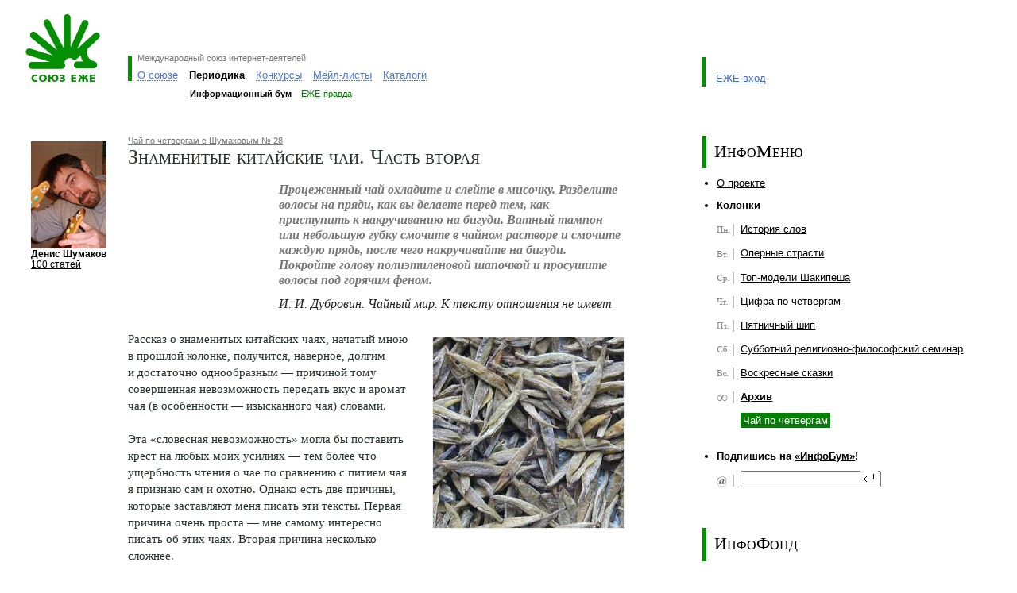

--- FILE ---
content_type: text/html; charset=windows-1251
request_url: http://de.ezhe.ru/ib/issue161.html
body_size: 27356
content:
<html>
<head>
<meta http-equiv="Content-Type" content="text/html; charset=windows-1251" />
<title>Информационный бум</title>
<script type="text/javascript" src="/ib/js/ib.js"></script>
<meta http-equiv=Content-Type content="text/html; charset=windows-1251">
<meta name=Description content="Международный союз интернет-деятелей ЕЖЕ">
<link rel="stylesheet" href="/style.css?2" type="text/css">


<script type="text/javascript">
var re = /\?.*id=([a-zA-Z\-]+)\/?([a-zA-Z]+).*/i;
var param = re.exec(window.location);

//параметры текущих пунктов меню
var level1 = (param) ? param[1] : '';
var level2 = (param) ? param[2] : '';

  
//переключение по меню верхнего уровня
function switchMenu(id) {

  var arrm0 = new Array(
    '<a class="loc" href="#" onclick="switchMenu(1); return false">О&nbsp;союзе</a>',    
    '<a class="loc" href="#" onclick="switchMenu(2); return false">Периодика</a>',    
    '<a class="loc" href="#" onclick="switchMenu(3); return false">Конкурсы</a>',    
    '<a class="loc" href="#" onclick="switchMenu(4); return false">Мейл-листы</a>',
    '<a class="loc" href="#" onclick="switchMenu(5); return false">Каталоги</a>'); 
            
  var arrm1 = new Array(
    '<table class="menulevel2" cellspacing="0" cellpadding="0" border="0"><tr id="l2" valign="bottom"><td id="we" style="padding-left: 0.7em"><a class="hl" href="/manifest.html">Манифест</a></td><td id="enter"><a class="hl" href="/enter.html">Как вступить</a></td><td id="opinions"><a class="hl" href="/opinions.html">Мнения</a></td><td id="actions"><a href="/actions/" class="hl">Акции</a></td><td id="projects"><a class="hl" href="/milestones.html">Вехи и столпы</a></td></tr></table>',
    '<table class="menulevel2" cellspacing="0" cellpadding="0" border="0"><tr id="l2" valign="bottom"><td id="ib" style="padding-left: 0.7em"><a class="hl" href="/ib/">Информационный бум</a></td><td id="pravda"><a class="hl" href="/pravda/">ЕЖЕ-правда</a></td></tr></table>',
    '<table class="menulevel2" cellspacing="0" cellpadding="0" border="0"><tr id="l2" valign="bottom"><td id="rotor" style="padding-left: 0.7em"><a class="hl" href="/POTOP/">РОТОР</a></td><td id="rotorplus"><a class="hl" href="/POTOP++/">РОТОР++</a></td></tr></table>',
    '<table class="menulevel2" cellspacing="0" cellpadding="0" border="0"><tr id="l2" valign="bottom"><td id="ezhelist" style="padding-left: 0.7em"><a class="hl" href="/list/">ЕЖЕ-лист</a></td><td id="limon"><a class="hl" href="/limon/">Лимон</a></td></tr></table>',
    '<table class="menulevel2" cellspacing="0" cellpadding="0" border="0"><tr id="l2" valign="bottom"><td id="fri" style="padding-left: 0.7em"><a class="hl" href="/fri/">Галерея ФРИ</a></td><td id="top"><a class="hl" href="http://top.ezhe.ru/">ЕЖЕ-Топ</a></td></tr></table>');
              
  var m1 = document.getElementById('level1').getElementsByTagName('td');

  document.getElementById('level2').style.display = '';
  document.getElementById('loadlevel2').style.display = 'none';
 
  var m2 = document.getElementById('level2');
  for (var i = 0; i < m1.length; i++)
  {
    if((m1[i].id) && (i != id-1))
    {
      m1[i].className='plr05'+(i==0?' lline':''); 
      m1[i].innerHTML = arrm0[i]
    }
  };
    
  var item = document.getElementById('item' + id);
  item.className=(id==1?'lline ':'')+'active';
  item.innerHTML= item.getElementsByTagName('a')[0].innerHTML;

  m2.style.marginLeft = document.getElementById('item'+id).offsetLeft + ((id == 1) ? 7 : 0) + 'px';        
  m2.innerHTML = arrm1[id-1];
}
 
function allIB() {
  for(var i=1; i<8; i++){document.getElementById('wday'+i).checked=true}
}
</script>

</head>

<body style="padding: 0em 2em 0em 2em; margin: 0em; background-color: #fff">

<table width="100%" cellspacing="0" cellpadding="0" border="0" class="menu">
<tr valign="top">
<td width="70%">
<table border="0" cellspacing="0" cellpadding="0">
<tr valign="top">
 <td style="padding: 0.5em 30px 0 0;"><a href="/"><img src="/i/logo_ezhe.gif" style="margin-top: 12px;" width=99 height=85 alt="Союз ЕЖЕ" title="Союз ЕЖЕ"></a></td>
 <td style="padding-top: 70px;">
  <div class="lline" style="padding: 0 0.3em 5px 0.5em">
   <!--  <img  src="/i/slogan_ezhe.gif" width=212 height=9 alt="Международный союз интернет-деятелей" title="Международный союз интернет-деятелей"> -->
   <span class="sm pale" style="position: relative; top: -0.3em;">Международный союз интернет-деятелей</span>
  </div>

<table border="0" cellspacing="0" cellpadding="0" >

<!-- Пункты меню I уровня -->
<tr id="level1" valign="bottom">
<td id="item1" class="lline" style="padding: 0 0.5em;"><a class="loc" href="#" onClick="switchMenu(1); return false">О&nbsp;союзе</a></td>
<td id="item2" class="active">Периодика</td>
<td id="item3" class="plr05"><a class="loc" href="#" onClick="switchMenu(3); return false">Конкурсы</a></td>
<td id="item4" class="plr05" nowrap><a class="loc" href="#" onClick="switchMenu(4); return false">Мейл-листы</a></td>
<td id="item5" class="plr05" nowrap><a class="loc" href="#" onClick="switchMenu(5); return false">Каталоги</a></td>
</tr>
<!-- Пункты меню II уровня -->
<tr><td colspan="5"><img width="1" height="10"><br></td></tr>
<tr id="loadlevel2" valign="bottom">
<td></td><td colspan="4">
<div class="sm">
<table class="menulevel2" cellspacing="0" cellpadding="0" border="0">
<tr id="l2" valign="bottom">
<td id="ib" class="active" style="padding-left: 0.7em"><a href="/ib/">Информационный бум</a></td>
<td id="pravda"><a class="hl" href="/pravda/">ЕЖЕ-правда</a></td>
</tr>
</table>
</div>
</td>

</tr>
</table><div class="sm" id="level2" style="display: none;">&nbsp;</div>
</td>
</tr>
</table>
</td>

<td class="entrance" valign="bottom" style="padding-top: 72px">
<!-- <a href="/designer.html"><img src="/i/baner/lipka_small.gif" width="46" height="38" border="0" style="position: absolute; margin: -30px 0 0 -100px;"></a> -->
 <table border="0" cellspacing="0" cellpadding="0" style="padding: 0em; margin: 0em; height: 37px;">
 <tr valign="bottom">
  <td class="lline" style="padding: 1em 0em 3px 1em">
     <a href="/entrance/" class="hl">ЕЖЕ-вход</a><br>
  </td>
 </tr>
 </table> 
 <div class="sm" style="padding: 1.5em 0em 0em 0em">&nbsp;</div>
</td>
</tr>
</table>



<table style="margin-top: 2.5em;" border="0" cellpadding="0" cellspacing="0" width="100%">
<tbody><tr valign="top">
   <td class="content" style="padding-left: 0px;" width="70%">

       <table class="mb20 navigation" border="0" cellpadding="0" cellspacing="0" width="100%">
       <tbody><tr valign="top">
           <td width="129">
    <div style="margin: 0 7px; margin-right: 1.2em; margin-top: 0.5em" >
            <a href="/ib/archive10747.html"><img src="http://ezhe.ru/ib/img/4.jpg" width="95" height="135" title="Денис Шумаков" alt="Денис Шумаков" border=0/></a>
        <span class="digest_descr" style="font-size: 0.81em; padding-top: 0.2em; color: black"><b>Денис Шумаков</b></span><br>
        <a href="/ib/archive10747.html" class="allPosts" style="font-size: 0.81em;">100 статей</a>
    </div>
           </td>
           <td>
<table width="100%" border="0" id="top_story" cellpadding="0" cellspacing="0">
    <tr>
       <td valign="top">
       <span class="digest_descr"><a class="pale" href="/ib/archive10747.html">Чай по четвергам с Шумаковым&nbsp;&#8470;&nbsp;28</a></span>
<h1>Знаменитые китайские чаи. Часть вторая</h1>
<table class="epigraf"><tr><td width=30%>&nbsp;</td><td>
<p>Процеженный чай охладите и&nbsp;слейте в&nbsp;мисочку. Разделите волосы на&nbsp;пряди, как вы&nbsp;делаете перед тем, как приступить к&nbsp;накручиванию на&nbsp;бигуди. Ватный тампон или небольшую губку смочите в&nbsp;чайном растворе и&nbsp;смочите каждую прядь, после чего накручивайте на&nbsp;бигуди. Покройте голову полиэтиленовой шапочкой и&nbsp;просушите волосы под горячим феном.
</p>
<p><i>И.&nbsp;И.&nbsp;Дубровин. Чайный мир. К&nbsp;тексту отношения не&nbsp;имеет</i></p></td></tr></table>
 <img id="topStoryImage" src="/ib/images/223.jpg" title="Вот такой он, Цзюньшань Иньчжень (фото с сайта www.teapoetry.com)" alt="Вот такой он, Цзюньшань Иньчжень (фото с сайта www.teapoetry.com)" />
 <script>swapTopNewsImg('/ib/images/223.jpg', '/ib/images/223x200.jpg', 240, 240, 200, 200);</script>

Рассказ о&nbsp;знаменитых китайских чаях, начатый мною в&nbsp;прошлой колонке, получится, наверное, долгим и&nbsp;достаточно однообразным&nbsp;&#151; причиной тому совершенная невозможность передать вкус и&nbsp;аромат чая (в&nbsp;особенности&nbsp;&#151; изысканного чая) словами.
<br>
<br>Эта &laquo;словесная невозможность&raquo; могла&nbsp;бы поставить крест на&nbsp;любых моих усилиях&nbsp;&#151; тем более что ущербность чтения о&nbsp;чае по&nbsp;сравнению с&nbsp;питием чая я&nbsp;признаю сам и&nbsp;охотно. Однако есть две причины, которые заставляют меня писать эти тексты. Первая причина очень проста&nbsp;&#151; мне самому интересно писать об&nbsp;этих чаях. Вторая причина несколько сложнее.
<br>
<br>Представьте себе очень простую ситуацию. Вы&nbsp;начитались четверговых колонок о&nbsp;чае и&nbsp;(льщу себя надеждой) решили попробовать, что&nbsp;же это за&nbsp;напитки такие я&nbsp;нахваливаю. Пойдете в&nbsp;магазин, а&nbsp;еще лучше&nbsp;&#151; в&nbsp;чайный клуб, купите Билочунь там, или Лунцзин, принесете его домой, заварите, попробуете, и&#133;
<br>
<br>&#133;И&nbsp;вот здесь возможны варианты. Два варианта. Во-первых, чай может вам не&nbsp;понравиться&nbsp;&#151; и&nbsp;это совершенно нормально. Как говорил человек и&nbsp;пароходовладелец Паратов, &laquo;кто-то любит арбуз, а&nbsp;кто-то&nbsp;&#151; свиной хрящик&raquo;. Если чай вам не&nbsp;понравился, вы&nbsp;можете совершенно спокойно закинуть его на&nbsp;дальнюю полку и&nbsp;рассказывать всем знакомым, что попробовали вы&nbsp;недавно этот хваленый китайский чай&nbsp;&#151; вода-водой. Однако я&nbsp;позволю себе дать вам один совет: повторите опыт, попробуйте чай еще раз. И&nbsp;еще раз. И&nbsp;еще несколько раз&nbsp;&#151; заваривая его в&nbsp;разной посуде, водой разной температуры, получая настой разной крепости&nbsp;&#151; и&nbsp;вообще, ставьте опыты. Не&nbsp;исключено, что вы&nbsp;распробуете чай&nbsp;&#151; потому что настоящее наслаждение никогда не&nbsp;приходит сразу и&nbsp;всегда требует определенных душевных, временных и&nbsp;материальных затрат.
<br>
<br>Во-вторых, чай может вам понравиться. Сразу, или немного погодя&nbsp;&#151; но&nbsp;вы&nbsp;придете в&nbsp;восторг от&nbsp;этого напитка, от&nbsp;его вкуса и&nbsp;аромата, от&nbsp;его цвета, нежности и&nbsp;послевкусия. И&nbsp;захотите поделиться своей радостью. И&nbsp;вот здесь вас могут поджидать одни очень неприятные грабли. Вы&nbsp;не&nbsp;найдете слов для того, чтобы описать собственные переживания&nbsp;&#151; даже для себя самого, не&nbsp;говоря уже о&nbsp;друзьях и&nbsp;знакомых, которым вы&nbsp;захотите рассказать о&nbsp;полюбившимся напитке.
<br>
<br>И&nbsp;вот именно для того, чтобы такие слова&nbsp;&#151; хотя&nbsp;бы самые примерные, нашлись&nbsp;&#151; и&nbsp;нужны описания чая. Чтобы подсказать те&nbsp;вкусовые и&nbsp;ароматические нюансы напитка, на&nbsp;которые вы&nbsp;можете рассчитывать, дегустируя тот или иной сорт.
<br>
<br>Вот. После такого большого и&nbsp;достаточно лирического отступления, повышающего собственную значимость, я&nbsp;возвращаюсь, наконец, к&nbsp;рассказу о&nbsp;знаменитых китайских чаях. И&nbsp;речь пойдет о&nbsp;чае <b>Цзюньшань Иньчжень</b>.
<br>
<br>Вообще-то, в&nbsp;названии очень многих китайских чаев можно встретить слово &laquo;Иньчжень&raquo;. Оно и&nbsp;понятно, такое романтическое название (&laquo;иньчжень&raquo; переводится как &laquo;серебряные иглы&raquo; или &laquo;серебряные лезвия&raquo;) украсит банку с&nbsp;любым чаем, чаинки которого в&nbsp;длину больше, нежели в&nbsp;ширину. Английский вариант этого названия (Silver Needles) также распространен весьма широко&nbsp;&#151; так часто называют зеленые чаи, иногда&nbsp;&#151; весьма приличные (Ahmad Limited Edition Silver Needles, например). Причем &laquo;Серебряными иглами&raquo; с&nbsp;одинаковым успехом могут называться и&nbsp;зеленые, и&nbsp;желтые чаи&nbsp;&#151; одним словом, с&nbsp;этими самыми иньчженями-сильвернидлами существует порядочная путаница.
<br>
<br>И&nbsp;над всей этой путаницей возвышается самый иньчженьский из&nbsp;всех иньчженей&nbsp;&#151; Цзюньшань Иньчжень. Это желтый чай, изготовленный из&nbsp;сырья, собранного на&nbsp;горе Цзюньшань, которая не&nbsp;просто гора, а&nbsp;остров на&nbsp;озере Дунтхин, что в&nbsp;провинции Хуннань.
<br>
<br>Цзюньшань Иньчжень начали изготавливать примерно двести лет назад&nbsp;&#151; во&nbsp;времена династии Цин. В&nbsp;те&nbsp;времена ежегодно к&nbsp;императорскому двору поставлялось всего девять килограммов этого чая. В&nbsp;наше время количество изготавливаемого чая не&nbsp;особенно увеличилось&nbsp;&#151; зато количество подделок выросло неимоверно (китайцы размышляют совершено логично&nbsp;&#151; если люди хотят пить Цзюньшань Иньчжень, нужно дать им&nbsp;Цзюньшань Иньчжень, а&nbsp;то, что он&nbsp;с&nbsp;другой горы&nbsp;&#151; это уже мелочи, детали).
<br>
<br>Для приготовления чая Цзюньшань Иньчжень собираются самые верхушки побегов чайного куста (почка и&nbsp;один листочек). При этом на&nbsp;сбор сырья существует ряд ограничений (по&nbsp;меньшей мере, так гласит легенда): нельзя собирать чай в&nbsp;дождливый день, нельзя срывать почку, покрытую росой, фиолетового цвета, полую, хоть немного раскрывшуюся, поврежденную, вялую, слишком длинную или слишком короткую.
<br>
<br>Чаинки готового чая Цзюньшань Иньчжень внешне действительно немного похожи на&nbsp;маленькие сабельки. И&nbsp;действительно имеют серебристый цвет&nbsp;&#151; за&nbsp;счет оставшихся в&nbsp;процессе аккуратной обработки ворсинок.
<br>
<br>Цзюньшань Иньчжень традиционно заваривают в&nbsp;высокой прозрачной посуде&nbsp;&#151; дело в&nbsp;том, что при удачном подборе температуры воды (60&#151;80&nbsp;градусов, в&nbsp;каждом конкретном случае возможны разные градусы) чаинки в&nbsp;стакане &laquo;встанут торчком&raquo; и, для начала, &laquo;выстроятся&raquo; на&nbsp;дне бокала или стакана. Немного пофантазировав, можно заметить в&nbsp;этих выстроившихся чаинках отдаленное сходство с&nbsp;шеренгой воинов&nbsp;&#151; и&nbsp;тогда название &laquo;серебряные лезвия&raquo; обретет еще один тайный смысл. Но&nbsp;и&nbsp;это еще не&nbsp;все. При хорошем раскладе чаинки начнут плавать по&nbsp;бокалу вверх-вниз. Говорят, что при правильном заваривании они сделают это три раза, и&nbsp;что в&nbsp;сочетании с&nbsp;постепенно окрашивающейся в&nbsp;желтый цвет водой это завораживающее зрелище.
<br>
<br>Справедливости ради замечу, что сам я&nbsp;такого трехкратного плавания чаинок не&nbsp;наблюдал ни&nbsp;разу. Мало того, я&nbsp;не&nbsp;уверен, что среди тех чаев с&nbsp;названием Цзюньшань Иньчжень, что мне приходилось пробовать, был хоть один настоящий&nbsp;&#151; распознать подделку очень сложно. Но&nbsp;даже с&nbsp;учетом этих оговорок этот чай удивительно красив и&nbsp;достаточно вкусен&nbsp;&#151; в&nbsp;его вкусе можно отметить странные нотки, которые можно было&nbsp;бы назвать легкими копчеными.
<br>
<br>Хотя, если честно, Сиху Лунцзин и&nbsp;Дунтин Билочунь мне нравятся больше.
<br><br>
<i>07.10.2004</i>
<br><br>


    </td>
     </tr>
   </table>
  <br>
  <h2>Ваш отзыв автору</h2>
  <form action=/cgi-bin/blog2.cgi method=post>
<input type=hidden name=type value="mail">
<input type=hidden name=id value="223">
  <table border="0">
  <tbody><tr>
    <td align="left" valign="top">
      <div style="position: absolute; margin-left: -2.5em">Имя:</div>
      <input name="name" maxlength="255" size="50" type="text">
    </td>
  </tr>
  <tr>
    <td align="left" valign="top">
      <div style="position: absolute; margin-left: -3.2em">E-mail:</div>
      <input name="address" maxlength="255" size="50" value="" type="text">
    </td>
  </tr>
  <tr>
    <td align="left" valign="top">
      <div style="position: absolute; margin-left: -3.1em">Текст:</div>
      <textarea wrap="virtual" cols="50" rows="7" name="body"></textarea>
    </td>
  </tr>

  <tr>
    <td align="left" valign="top"><input type=hidden name=cprn490645568 value="127.0.0.1">
Cлoжитe 10205 и 4310, результат введите в это поле: <input name="chacapt" maxlength="10" size="10" type="text"></td>
  </tr>
  <tr>
    <td colstart="2"><input value="отправить" class="btn" type="submit"></td>
  </tr>
  </tbody>
  </table>
</form>


                <br>

    </td>
       </tr>
       </tbody></table>       
      </td>
   <td width="30%">
     <table border="0" cellpadding="0" cellspacing="0" width="100%">
  <tbody><tr><td class="l_inner_line" style="padding-top: 0.6em; padding-bottom: 0.6em;"><h1>ИнфоМеню</h1></td></tr></tbody>
  </table>


  <ul class="navigation_list">
   <li><a href="about.html" class=dark>О проекте</a></li>
  <li><div style="font-weight: bold; color: #000; padding-bottom: 7px">Колонки</div>
   <ul>
   <li style="background-image: url(/ib/includes/images/mini1/1.gif)"><a href="/ib/archive11366.html">История слов</a></li>
<li style="background-image: url(/ib/includes/images/mini1/2.gif)"><a href="/ib/archive11475.html">Оперные страсти</a></li>
<li style="background-image: url(/ib/includes/images/mini1/3.gif)"><a href="/ib/archive11526.html">Топ-модели Шакипеша</a></li>
<li style="background-image: url(/ib/includes/images/mini1/4.gif)"><a href="/ib/archive11520.html">Цифра по четвергам</a></li>
<li style="background-image: url(/ib/includes/images/mini1/5.gif)"><a href="/ib/archive257.html">Пятничный шип</a></li>
<li style="background-image: url(/ib/includes/images/mini1/6.gif)"><a href="/ib/archive11419.html">Субботний религиозно-философский семинар</a></li>
<li style="background-image: url(/ib/includes/images/mini1/7.gif)"><a href="/ib/archive11079.html">Воскресные сказки</a></li>
<li style="background-image: url(/ib/includes/images/mini1/8.gif)"><b><a href="/ib/columns.html">Архив</a></b></li>
<li><a class="selectedIB" href="/ib/archive10747.html">Чай по четвергам</a></li>

   </ul>
  </li>
  </ul>



  <ul class="navigation_list">
  <li><div style="font-weight: bold; color: #000; padding-bottom: 7px">Подпишись на&nbsp;<a href=http://subscribe.ru/catalog/culture.news.infobum style="color: black">&laquo;ИнфоБум&raquo;</a>!</div>
   <ul>
   <li style="background-image: url(/ib/includes/images/mini1/mail.gif)">
   <FORM TARGET=_top ACTION=http://subscribe.ru/member/quick METHOD=POST>
   <INPUT TYPE=hidden NAME=action VALUE=quick>
   <INPUT TYPE=hidden NAME=grp VALUE="culture.news.infobum">
   <input type="text" NAME=email id="mailing" style="position: absolute; margin-top: -0.2em;">
   <input type="image" src="/ib/includes/images/mini1/enter.gif" style="position: absolute; margin-top: -0.6em; margin-left: 11.3em">&nbsp;
   <INPUT TYPE=hidden NAME=src VALUE="list_culture.news.infobum">
   </FORM>
   </li>
   </ul>
  </li>
  </ul> 

<br>
<br>

<!-- РОТОР | РОТОР++ -->
<table border="0" cellpadding="0" cellspacing="0" width="100%">
  <tbody><tr><td class="l_inner_line" style="padding-top: 0.6em; padding-bottom: 0.7em;"><h1>ИнфоФонд</h1></td></tr></tbody>
</table>

<table border="0" cellpadding="0" cellspacing="0" width="100%" class="mt05" >
<tbody><tr>
<td style="padding-left: 15px;">
 <div class="quoting"><a href="/ib/issue476.html">&laquo;Поляков в Катынском лесу действительно убили немцы.&raquo;</a></div>
<div style="margin: 10px 0; width: 60%;"><a class="quoting" href="/ib/archive10840.html">Кровавое воскресенье с Владиславом Исаевым</a></div>

</td>
</tr>
</tbody></table>
  </td>
</tr>
</tbody></table>

<table width="100%" cellspacing="0" cellpadding="10" border="0" class=bgpale><tr valign="top"><td class="pt08">
 <h2><a href="/ib/">Читайте также</a></h2>
 <table width="100%" cellspacing="0" cellpadding="0" border="0">
 <tr valign="top">
<td width="25%">
 <table width="100%" border="0" cellspacing="0" cellpadding="0" class="mb05">
  <tr valign=top>
   <td width=95>
   <a href="/ib/issue1311.html"><img src="/ib/smallimages/1444.jpg" width=70 height=70 align="left" title="Кое-что об индийских богах и индийских снах" border=0></a>
   </td>
   <td class=pr15>
    <a class=hl href="/ib/issue1311.html">Кое-что об индийских богах и индийских снах</a>
    <p class="mt05"><a class="sm pale" href="/ib/archive11419.html">Субботний религиозно-философский семинар с Эдгаром Лейтаном</a></p>
   </td>
  </tr>
 </table>
</td>
<td width="25%">
 <table width="100%" border="0" cellspacing="0" cellpadding="0" class="mb05">
  <tr valign=top>
   <td width=95>
   <a href="/ib/issue1310.html"><img src="/ib/smallimages/1443.jpg" width=70 height=70 align="left" title="Из жизни Абсурдистана: о запрете Бхагавадгиты и другие весёлые штучки" border=0></a>
   </td>
   <td class=pr15>
    <a class=hl href="/ib/issue1310.html">Из жизни Абсурдистана: о запрете Бхагавадгиты и другие весёлые штучки</a>
    <p class="mt05"><a class="sm pale" href="/ib/archive11419.html">Субботний религиозно-философский семинар с Эдгаром Лейтаном</a></p>
   </td>
  </tr>
 </table>
</td>
<td width="25%">
 <table width="100%" border="0" cellspacing="0" cellpadding="0" class="mb05">
  <tr valign=top>
   <td width=95>
   <a href="/ib/issue1309.html"><img src="/ib/smallimages/1442.jpg" width=70 height=70 align="left" title="Правды, судьбы и блуждание в трёх соснах" border=0></a>
   </td>
   <td class=pr15>
    <a class=hl href="/ib/issue1309.html">Правды, судьбы и блуждание в трёх соснах</a>
    <p class="mt05"><a class="sm pale" href="/ib/archive11419.html">Субботний религиозно-философский семинар с Эдгаром Лейтаном</a></p>
   </td>
  </tr>
 </table>
</td>
<td width="25%">
 <table width="100%" border="0" cellspacing="0" cellpadding="0" class="mb05">
  <tr valign=top>
   <td width=95>
   <a href="/ib/issue1308.html"><img src="/ib/smallimages/1441.jpg" width=70 height=70 align="left" title="О вере, о «священном» и его дебрях" border=0></a>
   </td>
   <td class=pr15>
    <a class=hl href="/ib/issue1308.html">О вере, о «священном» и его дебрях</a>
    <p class="mt05"><a class="sm pale" href="/ib/archive11419.html">Субботний религиозно-философский семинар с Эдгаром Лейтаном</a></p>
   </td>
  </tr>
 </table>
</td>
</tr></table></td></tr></table> 
<table width="100%" cellspacing="0" cellpadding="0" border="0" class=bgpale><tr valign="top"><td class="pt08">
<h2><a href="http://runetologia.podfm.ru">Р­РєСЃРїРµСЂС‚-С€РѕСѓ В«Р СѓРЅРµС‚РѕР»РѕРіРёСЏВ»</a></h2><table width="100%" border="0" cellspacing="0" cellpadding="0"><tr valign=top><td width="25%" class=pr15><table width="100%" border="0" cellspacing="0" cellpadding="0"><tr valign=top><td width=80><a href="http://runetologia.podfm.ru/980/"><img src="http://files.podfm.ru/1/10/106/1063/images/pod_980_70.jpg.jpg" width="$width" height="$height" class=mr08 align=left title="Рунетология (296): Андрей Колесников, директор Ассоциации интернета вещей" border=0></a></td><td><p class=mb05><a class="hl" href="http://runetologia.podfm.ru/980/">Рунетология (296): Андрей Колесников, директор Ассоциации интернета вещей</a></p><br></td></tr></table></td><td width="25%" class=pr15><table width="100%" border="0" cellspacing="0" cellpadding="0"><tr valign=top><td width=80><a href="http://runetologia.podfm.ru/979/"><img src="http://files.podfm.ru/1/10/106/1063/images/pod_979_70.jpg.jpg" width="$width" height="$height" class=mr08 align=left title="Рунетология (295): Александр Иванов, президент Национальной ассоциации дистанционной торговли" border=0></a></td><td><p class=mb05><a class="hl" href="http://runetologia.podfm.ru/979/">Рунетология (295): Александр Иванов, президент Национальной ассоциации дистанционной торговли</a></p><br></td></tr></table></td><td width="25%" class=pr15><table width="100%" border="0" cellspacing="0" cellpadding="0"><tr valign=top><td width=80><a href="http://runetologia.podfm.ru/978/"><img src="http://files.podfm.ru/1/10/106/1063/images/pod_978_70.jpg.jpg" width="$width" height="$height" class=mr08 align=left title="Рунетология (294): Денис Савельев, основатель агентства интернет-маркетинга Texterra" border=0></a></td><td><p class=mb05><a class="hl" href="http://runetologia.podfm.ru/978/">Рунетология (294): Денис Савельев, основатель агентства интернет-маркетинга Texterra</a></p><br></td></tr></table></td><td width="25%" class=pr15><table width="100%" border="0" cellspacing="0" cellpadding="0"><tr valign=top><td width=80><a href="http://runetologia.podfm.ru/977/"><img src="http://files.podfm.ru/1/10/106/1063/images/pod_977_70.jpg.jpg" width="$width" height="$height" class=mr08 align=left title="Рунетология (293): Герман Клименко, советник Президента Российской Федерации" border=0></a></td><td><p class=mb05><a class="hl" href="http://runetologia.podfm.ru/977/">Рунетология (293): Герман Клименко, советник Президента Российской Федерации</a></p><br></td></tr></table></td></tr></table>
</td></tr></table>

<table width="100%" cellspacing="0" cellpadding="0" border="0" class="mt25">
<tr valign="bottom">
<td>
<table width="100%" border="0" cellspacing="0" cellpadding="0">
<tr>
<td class=pr05 nowrap>
<span class=sm>&copy; 2004—2023 Союз «ЕЖЕ»<br>
<a class="dark" href="/english.html">about&nbsp;EZHE</a>&nbsp;&nbsp;|&nbsp;
<a class="dark" href="/map.html">карта сайта</a>&nbsp;&nbsp;&nbsp;<br>
</span>
</td>
<td valign="top" nowrap class=pr08>
<span class="sm"><span class=gray>идея и координация</span><br><a class="dark" href="/fri/1/">Александр Малюков</a></span><br>
</td>
<td valign="top" nowrap class=pr08>
<span class="sm"><span class=gray>программирование</span><br><a class="dark" href="http://bugtraq.ru/">Дмитрий Леонов</a></span><br>
</td>
<td valign="top" nowrap class=pr08>
<span class="sm"><span class=gray>дизайн</span><br><a class="dark" href="http://lipka.ru/">Владимир Липка</a></span><br>
</td>
<td valign="top" nowrap class=pr08>
<span class="sm"><span class=gray>хостинг</span><br><a class="dark" href="http://phpclub.ru/">PHPClub.ru</a></span><br>
</td>
</tr>
</table>
</td>
<td width="2%">&nbsp;</td>
<td width="25%">
<form action="/search.html" method="get">             
<table width="100%" cellspacing="0" cellpadding="0" border="0">
<tr valign="top">
<td><input name=query class="txt" type="text" id="txtsearch" style="width: 100%;" /><br></td>
<td style="width: 4.0em;" align=right><input class="btn" type="submit" value="найти" style="width: 3.8em; height: 1.6em" /></td>
</tr>
</table>
</form>
</td>    
</tr>
</table>
<br>
<noindex>
<script src="http://www.google-analytics.com/urchin.js" type="text/javascript">
</script>
<script type="text/javascript">
_uacct = "UA-2752041-1";
_uOsr[24]="Mail.ru"; _uOkw[24]="q";
_uOsr[25]="Rambler"; _uOkw[25]="words";
_uOsr[26]="Aport"; _uOkw[26]="q";
_uOsr[27]="Gogo"; _uOkw[27]="q";
_uOsr[28]="Webalta"; _uOkw[28]="q";
urchinTracker();
</script>
<!--LiveInternet counter--><script type="text/javascript"><!--
document.write("<a href='http://www.liveinternet.ru/click' "+
"target=_blank><img src='http://counter.yadro.ru/hit?t26.1;r"+
escape(document.referrer)+((typeof(screen)=="undefined")?"":
";s"+screen.width+"*"+screen.height+"*"+(screen.colorDepth?
screen.colorDepth:screen.pixelDepth))+";u"+escape(document.URL)+
";"+Math.random()+
"' alt='' title='LiveInternet: показано число посетителей за"+
" сегодня' "+
"border=0 width=88 height=15><\/a>")//--></script><!--/LiveInternet-->
</noindex>


</body>
</html>
